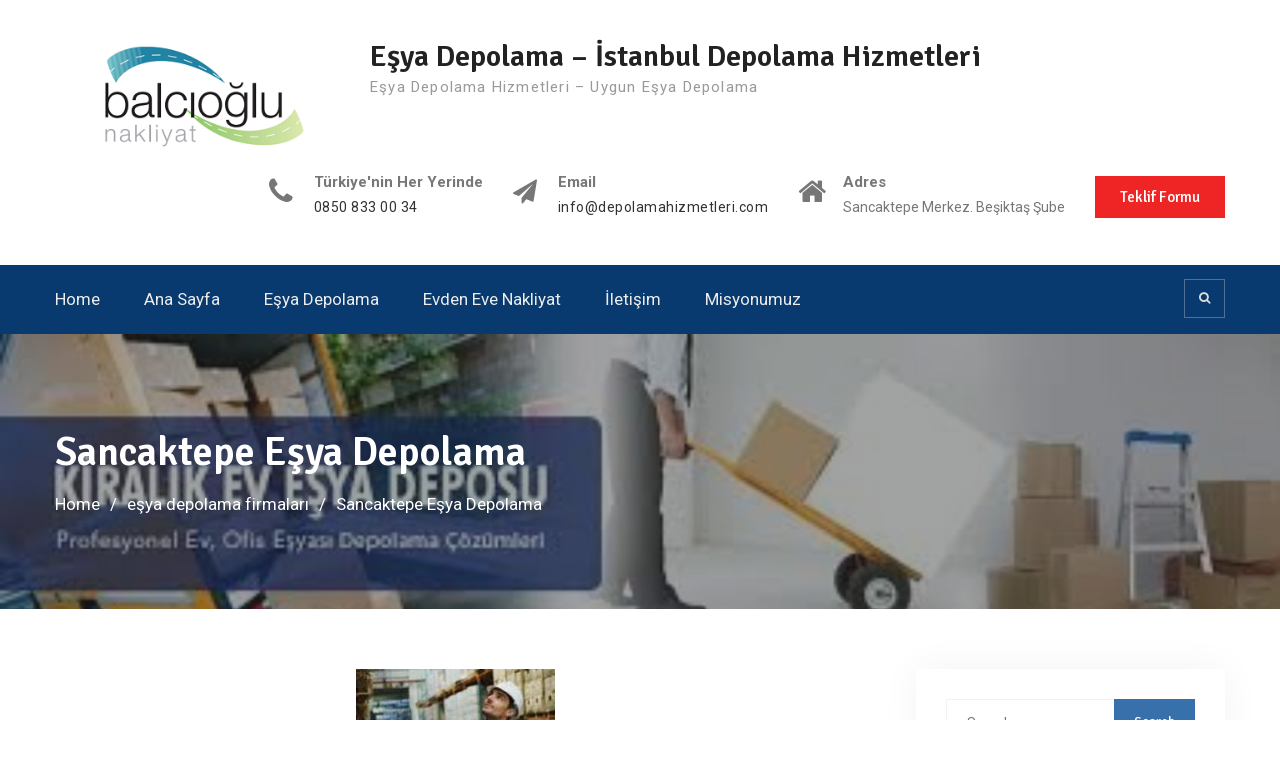

--- FILE ---
content_type: text/html; charset=UTF-8
request_url: http://www.depolamahizmetleri.com/sancaktepe-esya-depolama/
body_size: 12251
content:
<!DOCTYPE html><html lang="tr"><head>
			<meta charset="UTF-8">
		<meta name="viewport" content="width=device-width, initial-scale=1">
		<link rel="profile" href="http://gmpg.org/xfn/11">
		
<meta name='robots' content='index, follow, max-image-preview:large, max-snippet:-1, max-video-preview:-1' />
	<style>img:is([sizes="auto" i], [sizes^="auto," i]) { contain-intrinsic-size: 3000px 1500px }</style>
	
	<!-- This site is optimized with the Yoast SEO plugin v24.8.1 - https://yoast.com/wordpress/plugins/seo/ -->
	<title>Sancaktepe Eşya Depolama | Eşya Depolama Balcıoğlu Eşya Depolama</title>
	<meta name="description" content="Sancaktepe Eşya Depolama, Sancaktepe ofis depolama, sancaktepe de eşyamı depolama istiyorum, sancaktepe de eşya depolama şirketleri, samandıra ucuz depolama" />
	<link rel="canonical" href="https://www.depolamahizmetleri.com/sancaktepe-esya-depolama/" />
	<meta property="og:locale" content="tr_TR" />
	<meta property="og:type" content="article" />
	<meta property="og:title" content="Sancaktepe Eşya Depolama | Eşya Depolama Balcıoğlu Eşya Depolama" />
	<meta property="og:description" content="Sancaktepe Eşya Depolama, Sancaktepe ofis depolama, sancaktepe de eşyamı depolama istiyorum, sancaktepe de eşya depolama şirketleri, samandıra ucuz depolama" />
	<meta property="og:url" content="https://www.depolamahizmetleri.com/sancaktepe-esya-depolama/" />
	<meta property="og:site_name" content="Eşya Depolama - İstanbul Depolama Hizmetleri" />
	<meta property="article:published_time" content="2017-05-18T08:57:26+00:00" />
	<meta property="article:modified_time" content="2019-01-07T13:31:18+00:00" />
	<meta property="og:image" content="https://www.depolamahizmetleri.com/wp-content/uploads/2016/11/eşya-depolama-e1485110016839.jpg" />
	<meta property="og:image:width" content="199" />
	<meta property="og:image:height" content="148" />
	<meta property="og:image:type" content="image/jpeg" />
	<meta name="author" content="Selçuk Balcı" />
	<meta name="twitter:card" content="summary_large_image" />
	<meta name="twitter:label1" content="Yazan:" />
	<meta name="twitter:data1" content="Selçuk Balcı" />
	<meta name="twitter:label2" content="Tahmini okuma süresi" />
	<meta name="twitter:data2" content="1 dakika" />
	<script type="application/ld+json" class="yoast-schema-graph">{"@context":"https://schema.org","@graph":[{"@type":"Article","@id":"https://www.depolamahizmetleri.com/sancaktepe-esya-depolama/#article","isPartOf":{"@id":"https://www.depolamahizmetleri.com/sancaktepe-esya-depolama/"},"author":{"name":"Selçuk Balcı","@id":"https://www.depolamahizmetleri.com/#/schema/person/bc00763e786ea959bb9fe010a7cf4977"},"headline":"Sancaktepe Eşya Depolama","datePublished":"2017-05-18T08:57:26+00:00","dateModified":"2019-01-07T13:31:18+00:00","mainEntityOfPage":{"@id":"https://www.depolamahizmetleri.com/sancaktepe-esya-depolama/"},"wordCount":217,"publisher":{"@id":"https://www.depolamahizmetleri.com/#organization"},"image":{"@id":"https://www.depolamahizmetleri.com/sancaktepe-esya-depolama/#primaryimage"},"thumbnailUrl":"http://www.depolamahizmetleri.com/wp-content/uploads/2016/11/eşya-depolama-e1485110016839.jpg","keywords":["eşya depolama sancaktepe","samandıra da evimi depolamak istiyorum","samandıra da uygun eşya depolama","samandıra eşya depolama","sancaktepe arşiv depolama","sancaktepe büro depolama","sancaktepe de evimi depolamak istiyorum","sancaktepe de ürün depolama","sancaktepe de uygun depolama","sancaktepe depolama firmaları","sancaktepe dosya depolama","sancaktepe eşya depolama","sancaktepe eşya depolama şirketi","sancaktepe ev depolama","sancaktepe malzeme depolama","sancaktepe ofis depolama","sancaktepe ucuz depolama","sarıgazi eşya depolama","sarıgazide evimi depolamak istiyorum","yenidoğan eşya depolama"],"articleSection":["depolama hizmetleri","eşya depolama","eşya depolama firmaları","Ev Eşyası Depolama","Ucuz Depolama"],"inLanguage":"tr"},{"@type":"WebPage","@id":"https://www.depolamahizmetleri.com/sancaktepe-esya-depolama/","url":"https://www.depolamahizmetleri.com/sancaktepe-esya-depolama/","name":"Sancaktepe Eşya Depolama | Eşya Depolama Balcıoğlu Eşya Depolama","isPartOf":{"@id":"https://www.depolamahizmetleri.com/#website"},"primaryImageOfPage":{"@id":"https://www.depolamahizmetleri.com/sancaktepe-esya-depolama/#primaryimage"},"image":{"@id":"https://www.depolamahizmetleri.com/sancaktepe-esya-depolama/#primaryimage"},"thumbnailUrl":"http://www.depolamahizmetleri.com/wp-content/uploads/2016/11/eşya-depolama-e1485110016839.jpg","datePublished":"2017-05-18T08:57:26+00:00","dateModified":"2019-01-07T13:31:18+00:00","description":"Sancaktepe Eşya Depolama, Sancaktepe ofis depolama, sancaktepe de eşyamı depolama istiyorum, sancaktepe de eşya depolama şirketleri, samandıra ucuz depolama","breadcrumb":{"@id":"https://www.depolamahizmetleri.com/sancaktepe-esya-depolama/#breadcrumb"},"inLanguage":"tr","potentialAction":[{"@type":"ReadAction","target":["https://www.depolamahizmetleri.com/sancaktepe-esya-depolama/"]}]},{"@type":"ImageObject","inLanguage":"tr","@id":"https://www.depolamahizmetleri.com/sancaktepe-esya-depolama/#primaryimage","url":"http://www.depolamahizmetleri.com/wp-content/uploads/2016/11/eşya-depolama-e1485110016839.jpg","contentUrl":"http://www.depolamahizmetleri.com/wp-content/uploads/2016/11/eşya-depolama-e1485110016839.jpg","width":199,"height":148,"caption":"eşya depolama, eşya depolama firmaları, eşya depolama şirketleri, eşya depolama hizmetleri, depolama yapan firmalar, eşya depocular"},{"@type":"BreadcrumbList","@id":"https://www.depolamahizmetleri.com/sancaktepe-esya-depolama/#breadcrumb","itemListElement":[{"@type":"ListItem","position":1,"name":"Ana sayfa","item":"https://www.depolamahizmetleri.com/"},{"@type":"ListItem","position":2,"name":"Sancaktepe Eşya Depolama"}]},{"@type":"WebSite","@id":"https://www.depolamahizmetleri.com/#website","url":"https://www.depolamahizmetleri.com/","name":"Eşya Depolama - İstanbul Depolama Hizmetleri","description":"Eşya Depolama Hizmetleri - Uygun Eşya Depolama","publisher":{"@id":"https://www.depolamahizmetleri.com/#organization"},"potentialAction":[{"@type":"SearchAction","target":{"@type":"EntryPoint","urlTemplate":"https://www.depolamahizmetleri.com/?s={search_term_string}"},"query-input":{"@type":"PropertyValueSpecification","valueRequired":true,"valueName":"search_term_string"}}],"inLanguage":"tr"},{"@type":"Organization","@id":"https://www.depolamahizmetleri.com/#organization","name":"Eşya Depolama - İstanbul Depolama Hizmetleri","url":"https://www.depolamahizmetleri.com/","logo":{"@type":"ImageObject","inLanguage":"tr","@id":"https://www.depolamahizmetleri.com/#/schema/logo/image/","url":"http://www.depolamahizmetleri.com/wp-content/uploads/2016/11/cropped-balcıoğlu-logo.png","contentUrl":"http://www.depolamahizmetleri.com/wp-content/uploads/2016/11/cropped-balcıoğlu-logo.png","width":360,"height":125,"caption":"Eşya Depolama - İstanbul Depolama Hizmetleri"},"image":{"@id":"https://www.depolamahizmetleri.com/#/schema/logo/image/"}},{"@type":"Person","@id":"https://www.depolamahizmetleri.com/#/schema/person/bc00763e786ea959bb9fe010a7cf4977","name":"Selçuk Balcı","image":{"@type":"ImageObject","inLanguage":"tr","@id":"https://www.depolamahizmetleri.com/#/schema/person/image/","url":"https://secure.gravatar.com/avatar/f2d5281caa120fe502452ff12d081da9?s=96&d=mm&r=g","contentUrl":"https://secure.gravatar.com/avatar/f2d5281caa120fe502452ff12d081da9?s=96&d=mm&r=g","caption":"Selçuk Balcı"},"sameAs":["http://www.balciogluevdeneve.com"],"url":"https://www.depolamahizmetleri.com/author/admin/"}]}</script>
	<!-- / Yoast SEO plugin. -->


<link rel='dns-prefetch' href='//www.googletagmanager.com' />
<link rel='dns-prefetch' href='//fonts.googleapis.com' />
<link rel="alternate" type="application/rss+xml" title="Eşya Depolama - İstanbul Depolama Hizmetleri &raquo; akışı" href="https://www.depolamahizmetleri.com/feed/" />
<link rel="alternate" type="application/rss+xml" title="Eşya Depolama - İstanbul Depolama Hizmetleri &raquo; yorum akışı" href="https://www.depolamahizmetleri.com/comments/feed/" />
<script type="text/javascript">
/* <![CDATA[ */
window._wpemojiSettings = {"baseUrl":"https:\/\/s.w.org\/images\/core\/emoji\/15.0.3\/72x72\/","ext":".png","svgUrl":"https:\/\/s.w.org\/images\/core\/emoji\/15.0.3\/svg\/","svgExt":".svg","source":{"concatemoji":"http:\/\/www.depolamahizmetleri.com\/wp-includes\/js\/wp-emoji-release.min.js?ver=6.7.2"}};
/*! This file is auto-generated */
!function(i,n){var o,s,e;function c(e){try{var t={supportTests:e,timestamp:(new Date).valueOf()};sessionStorage.setItem(o,JSON.stringify(t))}catch(e){}}function p(e,t,n){e.clearRect(0,0,e.canvas.width,e.canvas.height),e.fillText(t,0,0);var t=new Uint32Array(e.getImageData(0,0,e.canvas.width,e.canvas.height).data),r=(e.clearRect(0,0,e.canvas.width,e.canvas.height),e.fillText(n,0,0),new Uint32Array(e.getImageData(0,0,e.canvas.width,e.canvas.height).data));return t.every(function(e,t){return e===r[t]})}function u(e,t,n){switch(t){case"flag":return n(e,"\ud83c\udff3\ufe0f\u200d\u26a7\ufe0f","\ud83c\udff3\ufe0f\u200b\u26a7\ufe0f")?!1:!n(e,"\ud83c\uddfa\ud83c\uddf3","\ud83c\uddfa\u200b\ud83c\uddf3")&&!n(e,"\ud83c\udff4\udb40\udc67\udb40\udc62\udb40\udc65\udb40\udc6e\udb40\udc67\udb40\udc7f","\ud83c\udff4\u200b\udb40\udc67\u200b\udb40\udc62\u200b\udb40\udc65\u200b\udb40\udc6e\u200b\udb40\udc67\u200b\udb40\udc7f");case"emoji":return!n(e,"\ud83d\udc26\u200d\u2b1b","\ud83d\udc26\u200b\u2b1b")}return!1}function f(e,t,n){var r="undefined"!=typeof WorkerGlobalScope&&self instanceof WorkerGlobalScope?new OffscreenCanvas(300,150):i.createElement("canvas"),a=r.getContext("2d",{willReadFrequently:!0}),o=(a.textBaseline="top",a.font="600 32px Arial",{});return e.forEach(function(e){o[e]=t(a,e,n)}),o}function t(e){var t=i.createElement("script");t.src=e,t.defer=!0,i.head.appendChild(t)}"undefined"!=typeof Promise&&(o="wpEmojiSettingsSupports",s=["flag","emoji"],n.supports={everything:!0,everythingExceptFlag:!0},e=new Promise(function(e){i.addEventListener("DOMContentLoaded",e,{once:!0})}),new Promise(function(t){var n=function(){try{var e=JSON.parse(sessionStorage.getItem(o));if("object"==typeof e&&"number"==typeof e.timestamp&&(new Date).valueOf()<e.timestamp+604800&&"object"==typeof e.supportTests)return e.supportTests}catch(e){}return null}();if(!n){if("undefined"!=typeof Worker&&"undefined"!=typeof OffscreenCanvas&&"undefined"!=typeof URL&&URL.createObjectURL&&"undefined"!=typeof Blob)try{var e="postMessage("+f.toString()+"("+[JSON.stringify(s),u.toString(),p.toString()].join(",")+"));",r=new Blob([e],{type:"text/javascript"}),a=new Worker(URL.createObjectURL(r),{name:"wpTestEmojiSupports"});return void(a.onmessage=function(e){c(n=e.data),a.terminate(),t(n)})}catch(e){}c(n=f(s,u,p))}t(n)}).then(function(e){for(var t in e)n.supports[t]=e[t],n.supports.everything=n.supports.everything&&n.supports[t],"flag"!==t&&(n.supports.everythingExceptFlag=n.supports.everythingExceptFlag&&n.supports[t]);n.supports.everythingExceptFlag=n.supports.everythingExceptFlag&&!n.supports.flag,n.DOMReady=!1,n.readyCallback=function(){n.DOMReady=!0}}).then(function(){return e}).then(function(){var e;n.supports.everything||(n.readyCallback(),(e=n.source||{}).concatemoji?t(e.concatemoji):e.wpemoji&&e.twemoji&&(t(e.twemoji),t(e.wpemoji)))}))}((window,document),window._wpemojiSettings);
/* ]]> */
</script>
<style>@media screen and (max-width: 650px) {body {padding-bottom:60px;}}</style><style id='wp-emoji-styles-inline-css' type='text/css'>

	img.wp-smiley, img.emoji {
		display: inline !important;
		border: none !important;
		box-shadow: none !important;
		height: 1em !important;
		width: 1em !important;
		margin: 0 0.07em !important;
		vertical-align: -0.1em !important;
		background: none !important;
		padding: 0 !important;
	}
</style>
<link rel='stylesheet' id='wp-block-library-css' href='http://www.depolamahizmetleri.com/wp-includes/css/dist/block-library/style.min.css?ver=6.7.2' type='text/css' media='all' />
<style id='classic-theme-styles-inline-css' type='text/css'>
/*! This file is auto-generated */
.wp-block-button__link{color:#fff;background-color:#32373c;border-radius:9999px;box-shadow:none;text-decoration:none;padding:calc(.667em + 2px) calc(1.333em + 2px);font-size:1.125em}.wp-block-file__button{background:#32373c;color:#fff;text-decoration:none}
</style>
<style id='global-styles-inline-css' type='text/css'>
:root{--wp--preset--aspect-ratio--square: 1;--wp--preset--aspect-ratio--4-3: 4/3;--wp--preset--aspect-ratio--3-4: 3/4;--wp--preset--aspect-ratio--3-2: 3/2;--wp--preset--aspect-ratio--2-3: 2/3;--wp--preset--aspect-ratio--16-9: 16/9;--wp--preset--aspect-ratio--9-16: 9/16;--wp--preset--color--black: #000000;--wp--preset--color--cyan-bluish-gray: #abb8c3;--wp--preset--color--white: #ffffff;--wp--preset--color--pale-pink: #f78da7;--wp--preset--color--vivid-red: #cf2e2e;--wp--preset--color--luminous-vivid-orange: #ff6900;--wp--preset--color--luminous-vivid-amber: #fcb900;--wp--preset--color--light-green-cyan: #7bdcb5;--wp--preset--color--vivid-green-cyan: #00d084;--wp--preset--color--pale-cyan-blue: #8ed1fc;--wp--preset--color--vivid-cyan-blue: #0693e3;--wp--preset--color--vivid-purple: #9b51e0;--wp--preset--gradient--vivid-cyan-blue-to-vivid-purple: linear-gradient(135deg,rgba(6,147,227,1) 0%,rgb(155,81,224) 100%);--wp--preset--gradient--light-green-cyan-to-vivid-green-cyan: linear-gradient(135deg,rgb(122,220,180) 0%,rgb(0,208,130) 100%);--wp--preset--gradient--luminous-vivid-amber-to-luminous-vivid-orange: linear-gradient(135deg,rgba(252,185,0,1) 0%,rgba(255,105,0,1) 100%);--wp--preset--gradient--luminous-vivid-orange-to-vivid-red: linear-gradient(135deg,rgba(255,105,0,1) 0%,rgb(207,46,46) 100%);--wp--preset--gradient--very-light-gray-to-cyan-bluish-gray: linear-gradient(135deg,rgb(238,238,238) 0%,rgb(169,184,195) 100%);--wp--preset--gradient--cool-to-warm-spectrum: linear-gradient(135deg,rgb(74,234,220) 0%,rgb(151,120,209) 20%,rgb(207,42,186) 40%,rgb(238,44,130) 60%,rgb(251,105,98) 80%,rgb(254,248,76) 100%);--wp--preset--gradient--blush-light-purple: linear-gradient(135deg,rgb(255,206,236) 0%,rgb(152,150,240) 100%);--wp--preset--gradient--blush-bordeaux: linear-gradient(135deg,rgb(254,205,165) 0%,rgb(254,45,45) 50%,rgb(107,0,62) 100%);--wp--preset--gradient--luminous-dusk: linear-gradient(135deg,rgb(255,203,112) 0%,rgb(199,81,192) 50%,rgb(65,88,208) 100%);--wp--preset--gradient--pale-ocean: linear-gradient(135deg,rgb(255,245,203) 0%,rgb(182,227,212) 50%,rgb(51,167,181) 100%);--wp--preset--gradient--electric-grass: linear-gradient(135deg,rgb(202,248,128) 0%,rgb(113,206,126) 100%);--wp--preset--gradient--midnight: linear-gradient(135deg,rgb(2,3,129) 0%,rgb(40,116,252) 100%);--wp--preset--font-size--small: 13px;--wp--preset--font-size--medium: 20px;--wp--preset--font-size--large: 36px;--wp--preset--font-size--x-large: 42px;--wp--preset--spacing--20: 0.44rem;--wp--preset--spacing--30: 0.67rem;--wp--preset--spacing--40: 1rem;--wp--preset--spacing--50: 1.5rem;--wp--preset--spacing--60: 2.25rem;--wp--preset--spacing--70: 3.38rem;--wp--preset--spacing--80: 5.06rem;--wp--preset--shadow--natural: 6px 6px 9px rgba(0, 0, 0, 0.2);--wp--preset--shadow--deep: 12px 12px 50px rgba(0, 0, 0, 0.4);--wp--preset--shadow--sharp: 6px 6px 0px rgba(0, 0, 0, 0.2);--wp--preset--shadow--outlined: 6px 6px 0px -3px rgba(255, 255, 255, 1), 6px 6px rgba(0, 0, 0, 1);--wp--preset--shadow--crisp: 6px 6px 0px rgba(0, 0, 0, 1);}:where(.is-layout-flex){gap: 0.5em;}:where(.is-layout-grid){gap: 0.5em;}body .is-layout-flex{display: flex;}.is-layout-flex{flex-wrap: wrap;align-items: center;}.is-layout-flex > :is(*, div){margin: 0;}body .is-layout-grid{display: grid;}.is-layout-grid > :is(*, div){margin: 0;}:where(.wp-block-columns.is-layout-flex){gap: 2em;}:where(.wp-block-columns.is-layout-grid){gap: 2em;}:where(.wp-block-post-template.is-layout-flex){gap: 1.25em;}:where(.wp-block-post-template.is-layout-grid){gap: 1.25em;}.has-black-color{color: var(--wp--preset--color--black) !important;}.has-cyan-bluish-gray-color{color: var(--wp--preset--color--cyan-bluish-gray) !important;}.has-white-color{color: var(--wp--preset--color--white) !important;}.has-pale-pink-color{color: var(--wp--preset--color--pale-pink) !important;}.has-vivid-red-color{color: var(--wp--preset--color--vivid-red) !important;}.has-luminous-vivid-orange-color{color: var(--wp--preset--color--luminous-vivid-orange) !important;}.has-luminous-vivid-amber-color{color: var(--wp--preset--color--luminous-vivid-amber) !important;}.has-light-green-cyan-color{color: var(--wp--preset--color--light-green-cyan) !important;}.has-vivid-green-cyan-color{color: var(--wp--preset--color--vivid-green-cyan) !important;}.has-pale-cyan-blue-color{color: var(--wp--preset--color--pale-cyan-blue) !important;}.has-vivid-cyan-blue-color{color: var(--wp--preset--color--vivid-cyan-blue) !important;}.has-vivid-purple-color{color: var(--wp--preset--color--vivid-purple) !important;}.has-black-background-color{background-color: var(--wp--preset--color--black) !important;}.has-cyan-bluish-gray-background-color{background-color: var(--wp--preset--color--cyan-bluish-gray) !important;}.has-white-background-color{background-color: var(--wp--preset--color--white) !important;}.has-pale-pink-background-color{background-color: var(--wp--preset--color--pale-pink) !important;}.has-vivid-red-background-color{background-color: var(--wp--preset--color--vivid-red) !important;}.has-luminous-vivid-orange-background-color{background-color: var(--wp--preset--color--luminous-vivid-orange) !important;}.has-luminous-vivid-amber-background-color{background-color: var(--wp--preset--color--luminous-vivid-amber) !important;}.has-light-green-cyan-background-color{background-color: var(--wp--preset--color--light-green-cyan) !important;}.has-vivid-green-cyan-background-color{background-color: var(--wp--preset--color--vivid-green-cyan) !important;}.has-pale-cyan-blue-background-color{background-color: var(--wp--preset--color--pale-cyan-blue) !important;}.has-vivid-cyan-blue-background-color{background-color: var(--wp--preset--color--vivid-cyan-blue) !important;}.has-vivid-purple-background-color{background-color: var(--wp--preset--color--vivid-purple) !important;}.has-black-border-color{border-color: var(--wp--preset--color--black) !important;}.has-cyan-bluish-gray-border-color{border-color: var(--wp--preset--color--cyan-bluish-gray) !important;}.has-white-border-color{border-color: var(--wp--preset--color--white) !important;}.has-pale-pink-border-color{border-color: var(--wp--preset--color--pale-pink) !important;}.has-vivid-red-border-color{border-color: var(--wp--preset--color--vivid-red) !important;}.has-luminous-vivid-orange-border-color{border-color: var(--wp--preset--color--luminous-vivid-orange) !important;}.has-luminous-vivid-amber-border-color{border-color: var(--wp--preset--color--luminous-vivid-amber) !important;}.has-light-green-cyan-border-color{border-color: var(--wp--preset--color--light-green-cyan) !important;}.has-vivid-green-cyan-border-color{border-color: var(--wp--preset--color--vivid-green-cyan) !important;}.has-pale-cyan-blue-border-color{border-color: var(--wp--preset--color--pale-cyan-blue) !important;}.has-vivid-cyan-blue-border-color{border-color: var(--wp--preset--color--vivid-cyan-blue) !important;}.has-vivid-purple-border-color{border-color: var(--wp--preset--color--vivid-purple) !important;}.has-vivid-cyan-blue-to-vivid-purple-gradient-background{background: var(--wp--preset--gradient--vivid-cyan-blue-to-vivid-purple) !important;}.has-light-green-cyan-to-vivid-green-cyan-gradient-background{background: var(--wp--preset--gradient--light-green-cyan-to-vivid-green-cyan) !important;}.has-luminous-vivid-amber-to-luminous-vivid-orange-gradient-background{background: var(--wp--preset--gradient--luminous-vivid-amber-to-luminous-vivid-orange) !important;}.has-luminous-vivid-orange-to-vivid-red-gradient-background{background: var(--wp--preset--gradient--luminous-vivid-orange-to-vivid-red) !important;}.has-very-light-gray-to-cyan-bluish-gray-gradient-background{background: var(--wp--preset--gradient--very-light-gray-to-cyan-bluish-gray) !important;}.has-cool-to-warm-spectrum-gradient-background{background: var(--wp--preset--gradient--cool-to-warm-spectrum) !important;}.has-blush-light-purple-gradient-background{background: var(--wp--preset--gradient--blush-light-purple) !important;}.has-blush-bordeaux-gradient-background{background: var(--wp--preset--gradient--blush-bordeaux) !important;}.has-luminous-dusk-gradient-background{background: var(--wp--preset--gradient--luminous-dusk) !important;}.has-pale-ocean-gradient-background{background: var(--wp--preset--gradient--pale-ocean) !important;}.has-electric-grass-gradient-background{background: var(--wp--preset--gradient--electric-grass) !important;}.has-midnight-gradient-background{background: var(--wp--preset--gradient--midnight) !important;}.has-small-font-size{font-size: var(--wp--preset--font-size--small) !important;}.has-medium-font-size{font-size: var(--wp--preset--font-size--medium) !important;}.has-large-font-size{font-size: var(--wp--preset--font-size--large) !important;}.has-x-large-font-size{font-size: var(--wp--preset--font-size--x-large) !important;}
:where(.wp-block-post-template.is-layout-flex){gap: 1.25em;}:where(.wp-block-post-template.is-layout-grid){gap: 1.25em;}
:where(.wp-block-columns.is-layout-flex){gap: 2em;}:where(.wp-block-columns.is-layout-grid){gap: 2em;}
:root :where(.wp-block-pullquote){font-size: 1.5em;line-height: 1.6;}
</style>
<link rel='stylesheet' id='font-awesome-css' href='http://www.depolamahizmetleri.com/wp-content/themes/education-mind/vendors/font-awesome/css/font-awesome.min.css?ver=4.7.0' type='text/css' media='all' />
<link rel='stylesheet' id='education-mind-google-fonts-css' href='https://fonts.googleapis.com/css?family=Roboto%3A400italic%2C700italic%2C300%2C400%2C500%2C600%2C700%7CSignika%3A400italic%2C700italic%2C300%2C400%2C500%2C600%2C700&#038;subset=latin%2Clatin-ext' type='text/css' media='all' />
<link rel='stylesheet' id='jquery-sidr-css' href='http://www.depolamahizmetleri.com/wp-content/themes/education-mind/vendors/sidr/css/jquery.sidr.dark.min.css?ver=2.2.1' type='text/css' media='all' />
<link rel='stylesheet' id='education-mind-style-css' href='http://www.depolamahizmetleri.com/wp-content/themes/education-mind/style.css?ver=2.0.2' type='text/css' media='all' />
<link rel='stylesheet' id='call-now-button-modern-style-css' href='http://www.depolamahizmetleri.com/wp-content/plugins/call-now-button/resources/style/modern.css?ver=1.5.0' type='text/css' media='all' />
<script type="text/javascript" src="http://www.depolamahizmetleri.com/wp-includes/js/jquery/jquery.min.js?ver=3.7.1" id="jquery-core-js"></script>
<script type="text/javascript" src="http://www.depolamahizmetleri.com/wp-includes/js/jquery/jquery-migrate.min.js?ver=3.4.1" id="jquery-migrate-js"></script>

<!-- Site Kit tarafından eklenen Google etiketi (gtag.js) snippet&#039;i -->

<!-- Google Analytics snippet added by Site Kit -->
<script type="text/javascript" src="https://www.googletagmanager.com/gtag/js?id=G-X9XJ9Z1RZY" id="google_gtagjs-js" async></script>
<script type="text/javascript" id="google_gtagjs-js-after">
/* <![CDATA[ */
window.dataLayer = window.dataLayer || [];function gtag(){dataLayer.push(arguments);}
gtag("set","linker",{"domains":["www.depolamahizmetleri.com"]});
gtag("js", new Date());
gtag("set", "developer_id.dZTNiMT", true);
gtag("config", "G-X9XJ9Z1RZY");
/* ]]> */
</script>

<!-- Site Kit tarafından eklenen Google etiketi (gtag.js) snippet&#039;ini sonlandırın -->
<link rel="https://api.w.org/" href="https://www.depolamahizmetleri.com/wp-json/" /><link rel="alternate" title="JSON" type="application/json" href="https://www.depolamahizmetleri.com/wp-json/wp/v2/posts/299" /><link rel="EditURI" type="application/rsd+xml" title="RSD" href="http://www.depolamahizmetleri.com/xmlrpc.php?rsd" />
<meta name="generator" content="WordPress 6.7.2" />
<link rel='shortlink' href='https://www.depolamahizmetleri.com/?p=299' />
<link rel="alternate" title="oEmbed (JSON)" type="application/json+oembed" href="https://www.depolamahizmetleri.com/wp-json/oembed/1.0/embed?url=https%3A%2F%2Fwww.depolamahizmetleri.com%2Fsancaktepe-esya-depolama%2F" />
<link rel="alternate" title="oEmbed (XML)" type="text/xml+oembed" href="https://www.depolamahizmetleri.com/wp-json/oembed/1.0/embed?url=https%3A%2F%2Fwww.depolamahizmetleri.com%2Fsancaktepe-esya-depolama%2F&#038;format=xml" />
<meta name="generator" content="Site Kit by Google 1.149.1" /><style type="text/css" id="custom-background-css">
body.custom-background { background-color: #ffffff; }
</style>
	<link rel="icon" href="http://www.depolamahizmetleri.com/wp-content/uploads/2016/11/balcıoğlu-logo-150x150.png" sizes="32x32" />
<link rel="icon" href="http://www.depolamahizmetleri.com/wp-content/uploads/2016/11/balcıoğlu-logo.png" sizes="192x192" />
<link rel="apple-touch-icon" href="http://www.depolamahizmetleri.com/wp-content/uploads/2016/11/balcıoğlu-logo.png" />
<meta name="msapplication-TileImage" content="http://www.depolamahizmetleri.com/wp-content/uploads/2016/11/balcıoğlu-logo.png" />
</head>

<body class="post-template-default single single-post postid-299 single-format-standard custom-background wp-custom-logo header-layout-1 global-layout-right-sidebar">

	<div id="page" class="hfeed site"><a class="skip-link screen-reader-text" href="#content">Skip to content</a>		<div class="mobile-nav-wrap">
			<a id="mobile-trigger" href="#mob-menu"><i class="fa fa-list-ul" aria-hidden="true"></i><span>Main Menu<span></a>
			<div id="mob-menu">
				<ul><li><a href="https://www.depolamahizmetleri.com/">Home</a></li><li class="page_item page-item-48"><a href="https://www.depolamahizmetleri.com/ana-sayfa/">Ana Sayfa</a></li>
<li class="page_item page-item-38"><a href="https://www.depolamahizmetleri.com/">Eşya Depolama</a></li>
<li class="page_item page-item-92"><a href="https://www.depolamahizmetleri.com/evden-eve-nakliyat/">Evden Eve Nakliyat</a></li>
<li class="page_item page-item-388"><a href="https://www.depolamahizmetleri.com/iletisim/">İletişim</a></li>
<li class="page_item page-item-32"><a href="https://www.depolamahizmetleri.com/misyonumuz/">Misyonumuz</a></li>
</ul>			</div><!-- #mob-menu -->

			
		</div><!-- .mobile-nav-wrap -->
		
	<header id="masthead" class="site-header" role="banner"><div class="container">				<div class="site-branding">

			<a href="https://www.depolamahizmetleri.com/" class="custom-logo-link" rel="home"><img width="360" height="125" src="http://www.depolamahizmetleri.com/wp-content/uploads/2016/11/cropped-balcıoğlu-logo.png" class="custom-logo" alt="Eşya Depolama &#8211; İstanbul Depolama Hizmetleri" decoding="async" srcset="http://www.depolamahizmetleri.com/wp-content/uploads/2016/11/cropped-balcıoğlu-logo.png 360w, http://www.depolamahizmetleri.com/wp-content/uploads/2016/11/cropped-balcıoğlu-logo-300x104.png 300w" sizes="(max-width: 360px) 100vw, 360px" /></a>
						
							<div id="site-identity">
																		<p class="site-title"><a href="https://www.depolamahizmetleri.com/" rel="home">Eşya Depolama &#8211; İstanbul Depolama Hizmetleri</a></p>
											
											<p class="site-description">Eşya Depolama Hizmetleri &#8211; Uygun Eşya Depolama</p>
									</div><!-- #site-identity -->
					</div><!-- .site-branding -->

		<div class="right-head">
					<div id="quick-contact">
			<ul class="quick-contact-list">
									<li class="quick-call">
													<strong>Türkiye&#039;nin Her Yerinde</strong>
												<a href="tel:08508330034">0850 833 00 34</a>
					</li>
				
									<li class="quick-email">
													<strong>Email</strong>
												<a href="mailto:info@depolamahizmetleri.com">info@depolamahizmetleri.com</a>
					</li>
				
									<li class="quick-address">
													<strong>Adres</strong>
												Sancaktepe Merkez. Beşiktaş Şube					</li>
							</ul><!-- .quick-contact-list -->
		</div><!--  .quick-contact -->
		
														<a href="http://www.depolamahizmetleri.com" class="custom-button apply-button">Teklif Formu</a>
			
		</div><!-- .right-head -->
		</div><!-- .container --></header><!-- #masthead -->		<div id="main-nav" class="clear-fix">
			<div class="container">
				<nav id="site-navigation" class="main-navigation" role="navigation">
					<div class="wrap-menu-content">
						<ul><li><a href="https://www.depolamahizmetleri.com/">Home</a></li><li class="page_item page-item-48"><a href="https://www.depolamahizmetleri.com/ana-sayfa/">Ana Sayfa</a></li>
<li class="page_item page-item-38"><a href="https://www.depolamahizmetleri.com/">Eşya Depolama</a></li>
<li class="page_item page-item-92"><a href="https://www.depolamahizmetleri.com/evden-eve-nakliyat/">Evden Eve Nakliyat</a></li>
<li class="page_item page-item-388"><a href="https://www.depolamahizmetleri.com/iletisim/">İletişim</a></li>
<li class="page_item page-item-32"><a href="https://www.depolamahizmetleri.com/misyonumuz/">Misyonumuz</a></li>
</ul>					</div><!-- .wrap-menu-content -->
				</nav><!-- #site-navigation -->
													<div class="header-search-box">
						<a href="#" class="search-icon"><i class="fa fa-search"></i></a>
						<div class="search-box-wrap">
							<form role="search" method="get" class="search-form" action="https://www.depolamahizmetleri.com/">
			<label>
			<span class="screen-reader-text">Search for:</span>
			<input type="search" class="search-field" placeholder="Search&hellip;" value="" name="s" title="Search for:" />
			</label>
			<input type="submit" class="search-submit" value="Search" /></form>						</div>
					</div><!-- .header-search-box -->
							</div> <!-- .container -->
		</div><!-- #main-nav -->
		
			<div id="custom-header" style="background-image:url('http://www.depolamahizmetleri.com/wp-content/uploads/2016/11/cropped-depolama-1-e1480027126925.jpg');">
			<div class="container">
				<div class="custom-header-wrapper">
					<h1 class="page-title">Sancaktepe Eşya Depolama</h1>					<div id="breadcrumb"><div role="navigation" aria-label="Breadcrumbs" class="breadcrumb-trail breadcrumbs" itemprop="breadcrumb"><ul class="trail-items" itemscope itemtype="http://schema.org/BreadcrumbList"><meta name="numberOfItems" content="3" /><meta name="itemListOrder" content="Ascending" /><li itemprop="itemListElement" itemscope itemtype="http://schema.org/ListItem" class="trail-item trail-begin"><a href="https://www.depolamahizmetleri.com/" rel="home" itemprop="item"><span itemprop="name">Home</span></a><meta itemprop="position" content="1" /></li><li itemprop="itemListElement" itemscope itemtype="http://schema.org/ListItem" class="trail-item"><a href="https://www.depolamahizmetleri.com/category/esya-depolama-firmalari/" itemprop="item"><span itemprop="name">eşya depolama firmaları</span></a><meta itemprop="position" content="2" /></li><li itemprop="itemListElement" itemscope itemtype="http://schema.org/ListItem" class="trail-item trail-end"><span itemprop="item"><span itemprop="name">Sancaktepe Eşya Depolama</span></span><meta itemprop="position" content="3" /></li></ul></div></div>				</div><!-- .custom-header-content -->
			</div><!-- .container -->
		</div><!-- #custom-header -->
				<div id="content" class="site-content">
				    <div class="container">
		    <div class="inner-wrapper">
		    	
	<div id="primary" class="content-area">
		<main id="main" class="site-main" role="main">

		
			
<article id="post-299" class="post-299 post type-post status-publish format-standard has-post-thumbnail hentry category-depolama-hizmetleri category-esya-depolama category-esya-depolama-firmalari category-ev-esyasi-depolama category-ucuz-depolama tag-esya-depolama-sancaktepe tag-samandira-da-evimi-depolamak-istiyorum tag-samandira-da-uygun-esya-depolama tag-samandira-esya-depolama tag-sancaktepe-arsiv-depolama tag-sancaktepe-buro-depolama tag-sancaktepe-de-evimi-depolamak-istiyorum tag-sancaktepe-de-urun-depolama tag-sancaktepe-de-uygun-depolama tag-sancaktepe-depolama-firmalari tag-sancaktepe-dosya-depolama tag-sancaktepe-esya-depolama tag-sancaktepe-esya-depolama-sirketi tag-sancaktepe-ev-depolama tag-sancaktepe-malzeme-depolama tag-sancaktepe-ofis-depolama tag-sancaktepe-ucuz-depolama tag-sarigazi-esya-depolama tag-sarigazide-evimi-depolamak-istiyorum tag-yenidogan-esya-depolama">
	<img width="199" height="148" src="http://www.depolamahizmetleri.com/wp-content/uploads/2016/11/eşya-depolama-e1485110016839.jpg" class="education-mind-post-thumb aligncenter wp-post-image" alt="eşya depolama" decoding="async" />	<header class="entry-header">
		<div class="entry-meta">
			<span class="posted-on"><a href="https://www.depolamahizmetleri.com/sancaktepe-esya-depolama/" rel="bookmark"><time class="entry-date published" datetime="2017-05-18T08:57:26+00:00">18/05/2017</time><time class="updated" datetime="2019-01-07T13:31:18+00:00">07/01/2019</time></a></span><span class="byline"> <span class="author vcard"><a class="url fn n" href="https://www.depolamahizmetleri.com/author/admin/">Selçuk Balcı</a></span></span>		</div><!-- .entry-meta -->
	</header><!-- .entry-header -->

	<div class="entry-content">
		<figure id="attachment_15" aria-describedby="caption-attachment-15" style="width: 300px" class="wp-caption alignright"><a href="http://www.depolamahizmetleri.com/sancaktepe-esya-depolama/"><img decoding="async" class="wp-image-15 size-medium" src="http://www.depolamahizmetleri.com/wp-content/uploads/2016/11/depolama-1-300x86.jpg" alt="Sncaktepe Eşya Depolama Fiyatları" width="300" height="86" /></a><figcaption id="caption-attachment-15" class="wp-caption-text"><strong>     Sancaktepe Eşya Depolama Hizmetleri</strong></figcaption></figure>
<p>Hizmet Bölgelerimizden bir tanesi de <span style="color: #000000;"><strong>Sancaktepe Eşya Depolama</strong></span> dır. <strong><span style="color: #000000;">Kurumsal Taşınma</span></strong> ve <strong><span style="color: #000000;">Profesyonel Hizmet</span></strong> anlayışı ile 7/24 eğitimli tam kadro ile hizmetinizdeyiz.</p>
<h3><strong><span style="color: #993300;">Neden? Sancaktepe Eşya Depolama</span></strong></h3>
<p><span style="color: #ff6600;"><strong>Eşya Depolama</strong></span> için öncelikle eğitim personeller ile çalışmak gerekir. <strong><span style="color: #ff6600;">Balcıoğlu eşya depolama</span></strong> firması sağdan soldan karma elamanlarla bu işi yapmamaktadır. <strong><span style="color: #ff6600;">Balcıoğlu Eşya Depolama şirketi</span></strong> tamamen eğitimli personeller ile Dünya standartlarında hizmet vermektedir.</p>
<p>Taşınma esnasında eşyalarınız sigorta kapsamındadır. Depolama esnasında ful paket sigorta kapsamında eşyalarınız <strong><span style="color: #ff6600;">Balcıoğlu Eşya Depolama</span></strong> Tarafından Saklanır.</p>
<p>Tüm eşyalarınıza oda oda taşınma ve depolama sistemi uygulanır. Bu oda oda sistemi eşyalarınızın itinalı taşınma ve depolama sürecinde sizlere ve bizlere kolaylıklar sağlar. Paketleme eğitimli uzman arkadaşlarımız tarafından<strong><span style="color: #ff6600;"> eşya depolama</span></strong> kurallarına uygun yapılır.</p>
<h3><span style="color: #993300;">Samandıra Eşya Depolama Firması İletişim</span></h3>
<p>Türkiye&#8217; nin Her Yerinde 0850 833 00 34 yada 0216 352 84 34 &#8211; 0212 260 18 18 &#8211; 0532 426 07 90 numaralı telefonlarımızdan ulaşabilrsiniz. Ayrıca bilgi@depolamahizmetleri.com adresinden de ulaşabilirsiniz.</p>
			</div><!-- .entry-content -->

	<footer class="entry-footer">
		<span class="cat-links"><a href="https://www.depolamahizmetleri.com/category/depolama-hizmetleri/" rel="category tag">depolama hizmetleri</a>, <a href="https://www.depolamahizmetleri.com/category/esya-depolama/" rel="category tag">eşya depolama</a>, <a href="https://www.depolamahizmetleri.com/category/esya-depolama-firmalari/" rel="category tag">eşya depolama firmaları</a>, <a href="https://www.depolamahizmetleri.com/category/ev-esyasi-depolama/" rel="category tag">Ev Eşyası Depolama</a>, <a href="https://www.depolamahizmetleri.com/category/ucuz-depolama/" rel="category tag">Ucuz Depolama</a></span><span class="tags-links"><a href="https://www.depolamahizmetleri.com/tag/esya-depolama-sancaktepe/" rel="tag">eşya depolama sancaktepe</a>, <a href="https://www.depolamahizmetleri.com/tag/samandira-da-evimi-depolamak-istiyorum/" rel="tag">samandıra da evimi depolamak istiyorum</a>, <a href="https://www.depolamahizmetleri.com/tag/samandira-da-uygun-esya-depolama/" rel="tag">samandıra da uygun eşya depolama</a>, <a href="https://www.depolamahizmetleri.com/tag/samandira-esya-depolama/" rel="tag">samandıra eşya depolama</a>, <a href="https://www.depolamahizmetleri.com/tag/sancaktepe-arsiv-depolama/" rel="tag">sancaktepe arşiv depolama</a>, <a href="https://www.depolamahizmetleri.com/tag/sancaktepe-buro-depolama/" rel="tag">sancaktepe büro depolama</a>, <a href="https://www.depolamahizmetleri.com/tag/sancaktepe-de-evimi-depolamak-istiyorum/" rel="tag">sancaktepe de evimi depolamak istiyorum</a>, <a href="https://www.depolamahizmetleri.com/tag/sancaktepe-de-urun-depolama/" rel="tag">sancaktepe de ürün depolama</a>, <a href="https://www.depolamahizmetleri.com/tag/sancaktepe-de-uygun-depolama/" rel="tag">sancaktepe de uygun depolama</a>, <a href="https://www.depolamahizmetleri.com/tag/sancaktepe-depolama-firmalari/" rel="tag">sancaktepe depolama firmaları</a>, <a href="https://www.depolamahizmetleri.com/tag/sancaktepe-dosya-depolama/" rel="tag">sancaktepe dosya depolama</a>, <a href="https://www.depolamahizmetleri.com/tag/sancaktepe-esya-depolama/" rel="tag">sancaktepe eşya depolama</a>, <a href="https://www.depolamahizmetleri.com/tag/sancaktepe-esya-depolama-sirketi/" rel="tag">sancaktepe eşya depolama şirketi</a>, <a href="https://www.depolamahizmetleri.com/tag/sancaktepe-ev-depolama/" rel="tag">sancaktepe ev depolama</a>, <a href="https://www.depolamahizmetleri.com/tag/sancaktepe-malzeme-depolama/" rel="tag">sancaktepe malzeme depolama</a>, <a href="https://www.depolamahizmetleri.com/tag/sancaktepe-ofis-depolama/" rel="tag">sancaktepe ofis depolama</a>, <a href="https://www.depolamahizmetleri.com/tag/sancaktepe-ucuz-depolama/" rel="tag">sancaktepe ucuz depolama</a>, <a href="https://www.depolamahizmetleri.com/tag/sarigazi-esya-depolama/" rel="tag">sarıgazi eşya depolama</a>, <a href="https://www.depolamahizmetleri.com/tag/sarigazide-evimi-depolamak-istiyorum/" rel="tag">sarıgazide evimi depolamak istiyorum</a>, <a href="https://www.depolamahizmetleri.com/tag/yenidogan-esya-depolama/" rel="tag">yenidoğan eşya depolama</a></span>	</footer><!-- .entry-footer -->
</article><!-- #post-## -->


			
	<nav class="navigation post-navigation" aria-label="Yazılar">
		<h2 class="screen-reader-text">Yazı gezinmesi</h2>
		<div class="nav-links"><div class="nav-previous"><a href="https://www.depolamahizmetleri.com/kurtkoy-esya-depolama/" rel="prev">Kurtköy Eşya Depolama</a></div><div class="nav-next"><a href="https://www.depolamahizmetleri.com/cekmekoy-esya-depolama/" rel="next">Çekmeköy Eşya Depolama</a></div></div>
	</nav>
			
		
		</main><!-- #main -->
	</div><!-- #primary -->

<div id="sidebar-primary" class="widget-area sidebar" role="complementary">
			<aside id="search-4" class="widget widget_search"><form role="search" method="get" class="search-form" action="https://www.depolamahizmetleri.com/">
			<label>
			<span class="screen-reader-text">Search for:</span>
			<input type="search" class="search-field" placeholder="Search&hellip;" value="" name="s" title="Search for:" />
			</label>
			<input type="submit" class="search-submit" value="Search" /></form></aside>
		<aside id="recent-posts-7" class="widget widget_recent_entries">
		<h2 class="widget-title">Son Yazılar</h2>
		<ul>
											<li>
					<a href="https://www.depolamahizmetleri.com/kisiye-ozel-esya-depolama/">Kişiye Özel Eşya Depolama</a>
									</li>
											<li>
					<a href="https://www.depolamahizmetleri.com/istanbul-esya-depolama-firmalari/">İstanbul Eşya Depolama Firmaları</a>
									</li>
											<li>
					<a href="https://www.depolamahizmetleri.com/korona-covid19-hastaligi/">Korona (Covid 19) Hastalığı</a>
									</li>
											<li>
					<a href="https://www.depolamahizmetleri.com/esya-depolama-fiyatlari/">Eşya Depolama Fiyatları</a>
									</li>
											<li>
					<a href="https://www.depolamahizmetleri.com/esya-depolama-firmalari/">Eşya Depolama Firmaları</a>
									</li>
											<li>
					<a href="https://www.depolamahizmetleri.com/goztepe-esya-depolama/">Göztepe Eşya Depolama</a>
									</li>
											<li>
					<a href="https://www.depolamahizmetleri.com/tasdelen-esya-depolama/">Taşdelen Eşya Depolama</a>
									</li>
											<li>
					<a href="https://www.depolamahizmetleri.com/nisantasi-esya-depolama/">Nişantaşı Eşya Depolama</a>
									</li>
											<li>
					<a href="https://www.depolamahizmetleri.com/merter-esya-depolama/">Merter Eşya Depolama</a>
									</li>
											<li>
					<a href="https://www.depolamahizmetleri.com/esya-depolama-hizmeti/">Eşya Depolama Hizmeti</a>
									</li>
					</ul>

		</aside><aside id="text-8" class="widget widget_text"><h2 class="widget-title">Çağrı Merkezi</h2>			<div class="textwidget"><p>Türkiye'nin Her Yerinde<br />
0850 833 00 34<br />
Beşiktaş Şube:<br />
0212 260 18 18<br />
Sancaktepe Merkez:<br />
0216 352 84 34<br />
Gsm:<br />
0532 426 07 90</p>
</div>
		</aside><aside id="pages-3" class="widget widget_pages"><h2 class="widget-title">Hizmetlerimiz</h2>
			<ul>
				<li class="page_item page-item-48"><a href="https://www.depolamahizmetleri.com/ana-sayfa/">Ana Sayfa</a></li>
<li class="page_item page-item-38"><a href="https://www.depolamahizmetleri.com/">Eşya Depolama</a></li>
<li class="page_item page-item-92"><a href="https://www.depolamahizmetleri.com/evden-eve-nakliyat/">Evden Eve Nakliyat</a></li>
<li class="page_item page-item-388"><a href="https://www.depolamahizmetleri.com/iletisim/">İletişim</a></li>
<li class="page_item page-item-32"><a href="https://www.depolamahizmetleri.com/misyonumuz/">Misyonumuz</a></li>
<li class="page_item page-item-35"><a href="https://www.depolamahizmetleri.com/vizyonumuz/">Vizyonumuz</a></li>
			</ul>

			</aside><aside id="search-2" class="widget widget_search"><h2 class="widget-title">SİTE İÇİ ARAMA</h2><form role="search" method="get" class="search-form" action="https://www.depolamahizmetleri.com/">
			<label>
			<span class="screen-reader-text">Search for:</span>
			<input type="search" class="search-field" placeholder="Search&hellip;" value="" name="s" title="Search for:" />
			</label>
			<input type="submit" class="search-submit" value="Search" /></form></aside>	</div><!-- #sidebar-primary -->
		    </div><!-- .inner-wrapper -->
		    </div><!-- .container -->
		    		</div><!-- #content -->
		
	<footer id="colophon" class="site-footer" role="contentinfo"><div class="container">	
							<div class="copyright">
				Copyright &copy; All rights reserved.			</div>
				<div class="site-info">
			Education Mind by <a target="_blank" rel="nofollow" href="https://axlethemes.com/">Axle Themes</a>		</div>
			</div><!-- .container --></footer><!-- #colophon -->
</div><!-- #page --><a href="#page" class="scrollup" id="btn-scrollup"><i class="fa fa-angle-up"></i></a>
<!-- Call Now Button 1.5.0 (https://callnowbutton.com) [renderer:modern]-->
<a  href="tel:+90532 426 07 90" id="callnowbutton" class="call-now-button  cnb-zoom-100  cnb-zindex-10  cnb-text  cnb-full cnb-full-bottom cnb-displaymode cnb-displaymode-mobile-only" style="background-color:#009900;" onclick='return gtag_report_conversion("tel:+90532 426 07 90");'><img alt="" src="[data-uri]" width="40"><span style="color:#ffffff">Hemen Arayın</span></a><script type="text/javascript" src="http://www.depolamahizmetleri.com/wp-content/themes/education-mind/js/skip-link-focus-fix.min.js?ver=20130115" id="education-mind-skip-link-focus-fix-js"></script>
<script type="text/javascript" src="http://www.depolamahizmetleri.com/wp-content/themes/education-mind/vendors/cycle2/js/jquery.cycle2.min.js?ver=2.1.6" id="jquery-cycle2-js"></script>
<script type="text/javascript" src="http://www.depolamahizmetleri.com/wp-content/themes/education-mind/vendors/sidr/js/jquery.sidr.min.js?ver=2.2.1" id="jquery-sidr-js"></script>
<script type="text/javascript" src="http://www.depolamahizmetleri.com/wp-content/themes/education-mind/js/custom.min.js?ver=2.0.2" id="education-mind-custom-js"></script>
</body>
</html>


<!-- Page cached by LiteSpeed Cache 7.0.0.1 on 2025-11-15 05:30:13 -->